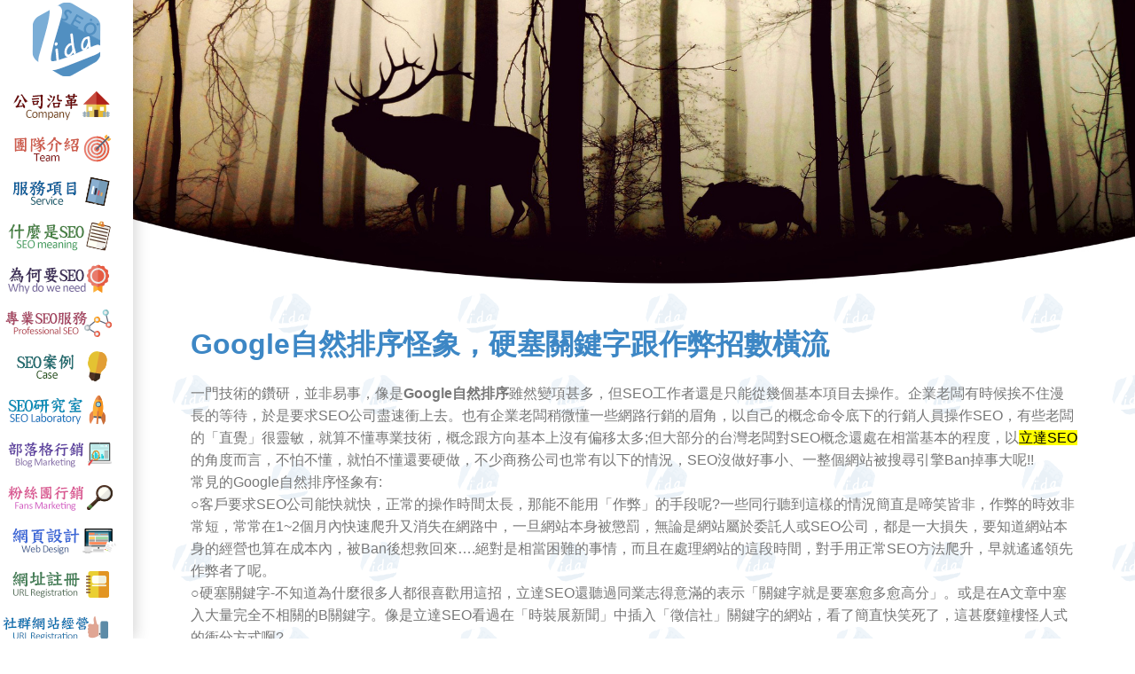

--- FILE ---
content_type: text/html
request_url: https://www.lidaseo.com.tw/seostudy/googlena.html
body_size: 14785
content:
<!DOCTYPE html>
<html lang="zh-TW">
<head>
<meta charset="UTF-8" />
<title>Google自然排序-Google自然排序的金科玉律…別走旁門左道!!</title>
<meta name="description" content="Google自然排序-以立達SEO的角度而言，不怕不懂，就怕不懂還要硬做，不少商務公司也常有以下的情況，SEO沒做好事小、一整個網站被搜尋引擎Ban掉事大呢!!常見的Google自然排序怪象有:客戶要求SEO公司能快就快。"/>
<meta name="keywords" content="Google自然排序,立達SEO,SEO,自然排序,硬塞關鍵字,點擊率,搜尋引擎" />
<link rel="canonical" href="https://www.lidaseo.com.tw/seostudy/googlena.html" />
<meta name="author" content="立達SEO,www.lidaseo.com.tw" />
<link href="https://www.lidaseo.com.tw/images/20.ico" rel="Shortcut Icon" >
<meta name="viewport" content="width=device-width, initial-scale=1.0">
<link rel="stylesheet" href="https://www.lidaseo.com.tw/css/pure-min.css"><!--電腦版+手機板主框架-->
<link rel="stylesheet" href="https://www.lidaseo.com.tw/css/slider.css"><!--輪播、圖片特效用-->
<link rel="stylesheet" type="text/css" href="https://www.lidaseo.com.tw/css/animate.css"><!--animate-->
<!--[if lte IE 8]><link rel="stylesheet" href="css/side-menu-old-ie.css"><![endif]-->
<!--[if gt IE 8]><!-->
<link rel="stylesheet" href="https://www.lidaseo.com.tw/css/side-menu.css"><!--<![endif]-->
<!-- FB顯示資訊(og) -->
<meta property="og:locale" content="zh_TW" />
<meta property="og:title" content="Google自然排序-Google自然排序的金科玉律…別走旁門左道!!" />
<meta property="og:type" content="website" />
<meta property="og:description" content="Google自然排序-以立達SEO的角度而言，不怕不懂，就怕不懂還要硬做，不少商務公司也常有以下的情況，SEO沒做好事小、一整個網站被搜尋引擎Ban掉事大呢!!常見的Google自然排序怪象有:客戶要求SEO公司能快就快。">
<meta property="og:url" content="https://www.lidaseo.com.tw/seostudy/googlena.html" />
<meta property="og:image" content="https://www.lidaseo.com.tw/images/seo-title.jpg" />
<meta property="og:site_name" content="立達SEO" />
</head>
<body>
<div id="layout">
<a href="#menu" id="menuLink" class="menu-link"><!-- Menu 切換 --><span></span><!-- 手機板menu伸縮 icon --></a>
<!-- 左側Menu -->
<div id="menu">
<div class="pure-menu">
<div class="menulogo"><a href="https://www.lidaseo.com.tw/" title="立達SEO"><img src="https://www.lidaseo.com.tw/images/logo.png" alt="立達SEO" ></a></div>
<ul class="pure-menu-list">
<li class="pure-menu-item"><a href="https://www.lidaseo.com.tw/company.html" title="公司沿革"><img src="https://www.lidaseo.com.tw/images/m1.png" alt="公司沿革" ></a></li>
<li class="pure-menu-item"><a href="https://www.lidaseo.com.tw/team.html" title="團隊介紹"><img src="https://www.lidaseo.com.tw/images/m2.png" alt="團隊介紹" ></a></li>
<li class="pure-menu-item"><a href="https://www.lidaseo.com.tw/service.html" title="服務項目"><img src="https://www.lidaseo.com.tw/images/m3.png" alt="服務項目" ></a></li>
<li class="pure-menu-item"><a href="https://www.lidaseo.com.tw/seomeaning.html" title="什麼是SEO"><img src="https://www.lidaseo.com.tw/images/m4.png" alt="什麼是SEO" ></a></li>
<li class="pure-menu-item"><a href="https://www.lidaseo.com.tw/whyseo.html" title="為何要SEO"><img src="https://www.lidaseo.com.tw/images/m5.png" alt="為何要SEO" ></a></li>
<li class="pure-menu-item"><a href="https://www.lidaseo.com.tw/proseo.html" title="專業SEO服務"><img src="https://www.lidaseo.com.tw/images/m6.png" alt="專業SEO服務" ></a></li>
<li class="pure-menu-item"><a href="https://www.lidaseo.com.tw/seocase.html" title="SEO案例"><img src="https://www.lidaseo.com.tw/images/m7.png" alt="SEO案例" ></a></li>
<li class="pure-menu-item"><a href="https://www.lidaseo.com.tw/seostudy.html" title="SEO研究室"><img src="https://www.lidaseo.com.tw/images/m8.png" alt="SEO研究室" ></a></li>
<li class="pure-menu-item"><a href="https://www.lidaseo.com.tw/blogmarket.html" title="部落格行銷"><img src="https://www.lidaseo.com.tw/images/m9.png" alt="部落格行銷" ></a></li>
<li class="pure-menu-item"><a href="https://www.lidaseo.com.tw/club.html" title="粉絲團行銷"><img src="https://www.lidaseo.com.tw/images/m10.png" alt="粉絲團行銷" ></a></li>
<li class="pure-menu-item"><a href="https://www.lidaseo.com.tw/webdesign.html" title="網頁設計"><img src="https://www.lidaseo.com.tw/images/m11.png" alt="網頁設計" ></a></li>
<li class="pure-menu-item"><a href="https://www.lidaseo.com.tw/urlregister.html" title="網址註冊"><img src="https://www.lidaseo.com.tw/images/m12.png" alt="網址註冊" ></a></li>
<li class="pure-menu-item"><a href="https://www.lidaseo.com.tw/community.html" title="社群網站經營"><img src="https://www.lidaseo.com.tw/images/m13.png" alt="社群網站經營" ></a></li>
<li class="pure-menu-item"><a href="https://www.lidaseo.com.tw/netactivity.html" title="網路活動設計"><img src="https://www.lidaseo.com.tw/images/m14.png" alt="網路活動設計" ></a></li>
<li class="pure-menu-item"><a href="https://www.lidaseo.com.tw/netplan.html" title="網路行銷規劃"><img src="https://www.lidaseo.com.tw/images/m15.png" alt="網路行銷規劃" ></a></li>
<li class="pure-menu-item"><a href="https://www.lidaseo.com.tw/ppc.html" title="PPC代操"><img src="https://www.lidaseo.com.tw/images/m16.png" alt="PPC代操" ></a></li>
</ul>
</div>
</div>
<div id="main">
<!--上方大圖-->
<div><img class="pure-img-responsive" src="img/54.jpg" alt="Google自然排序" ></div>
<!--上方大圖END-->
<!--內文-->
<div class="content">
<h1 class="content-subhead">Google自然排序怪象，硬塞關鍵字跟作弊招數橫流</h1>
<p>一門技術的鑽研，並非易事，像是<strong>Google自然排序</strong>雖然變項甚多，但SEO工作者還是只能從幾個基本項目去操作。企業老闆有時候挨不住漫長的等待，於是要求SEO公司盡速衝上去。也有企業老闆稍微懂一些網路行銷的眉角，以自己的概念命令底下的行銷人員操作SEO，有些老闆的「直覺」很靈敏，就算不懂專業技術，概念跟方向基本上沒有偏移太多;但大部分的台灣老闆對SEO概念還處在相當基本的程度，以<mark>立達SEO</mark>的角度而言，不怕不懂，就怕不懂還要硬做，不少商務公司也常有以下的情況，SEO沒做好事小、一整個網站被搜尋引擎Ban掉事大呢!!<br/>
常見的Google自然排序怪象有:<br/>
○客戶要求SEO公司能快就快，正常的操作時間太長，那能不能用「作弊」的手段呢?一些同行聽到這樣的情況簡直是啼笑皆非，作弊的時效非常短，常常在1~2個月內快速爬升又消失在網路中，一旦網站本身被懲罰，無論是網站屬於委託人或SEO公司，都是一大損失，要知道網站本身的經營也算在成本內，被Ban後想救回來….絕對是相當困難的事情，而且在處理網站的這段時間，對手用正常SEO方法爬升，早就遙遙領先作弊者了呢。<br/>
○硬塞關鍵字-不知道為什麼很多人都很喜歡用這招，立達SEO還聽過同業志得意滿的表示「關鍵字就是要塞愈多愈高分」。或是在A文章中塞入大量完全不相關的B關鍵字。像是立達SEO看過在「時裝展新聞」中插入「徵信社」關鍵字的網站，看了簡直快笑死了，這甚麼鐘樓怪人式的衝分方式啊?<br/>
○瘋狂點擊-某些老闆有「點擊率」會影響網站排名的觀念，接著老闆會自以為聰明的想到「我請屬下寫個連點程式」不就好了?但是這種自以為聰明的做法，在早就不斷更新的搜尋引擎規則面前，早就是過時又無效的做法呢。<br/>
如果您是一位經驗豐富的SEO優化者，上述狀況您是否都碰過呢?如果您是想委託SEO公司的人，上面的案例都是血淋淋的實例，立達SEO勸您最好不要輕易嘗試的好。
</p>
<h2 class="content-subhead">理解潮流而非掌控系統，永遠沒有SEO優化者可以「保證」</h2>
<p>
<em>SEO這領域很有趣，就算是再強的SEO優化者，也不可能100%掌握搜尋引擎的所有要素。</em>所以有個比喻很有趣，善於SEO的高手就像知道潮流趨勢的觀察者，可以適當的利用潮流來發電、釣魚、把部分的支流引導到目的地，或是乘坐著船隻前往自己想去的地方，但絕對沒有人敢誇口自己可以掌控海洋。同理，SEO亦然，在規則愈來愈複雜的現今，就算是一流高手，也無法保證今日的操作不會有甚麼變卦。所以想要操作Google自然排序的第一步，就是理解其多變性。<br/>
理解其多變性後，自然可以理解SEO優化者可以做到的程度，好的SEO優化者可以適當的操作關鍵字，並協助關鍵字跑到前幾頁。此外，也可以強化網站的體質，讓網站本身就可以不斷前進。最重要的是…好的網站可以吸引的，不光是搜尋引擎，還有活生生的使用者，當他們本身對網站很滿意，也得到他們想要的資訊時，商機…就是從這種地方產生。<br/>
最後，立達SEO也要提醒大家，Google自然排序既然像潮流一樣，就沒有永遠第一的情況，儘管立達SEO在幾個重要關鍵字已經占據了寶座數年之久，但是我們也理解一件事…或許哪一天搜尋引擎大改版，我們就有可能從王座下來了呢!!不過，在那天到來之前，別人想要從立達SEO手中搶下關鍵字龍頭，也不是那麼容易的事。
</p>
</div>
<div class="articlelink"><!--連結2--><ul><li><a href="https://www.lidaseo.com.tw/seostudy/gooseo.html" title="谷歌SEO">谷歌SEO</a>|</li>
<li><a href="https://www.lidaseo.com.tw/seostudy/yahoo.html" title="雅虎SEO">雅虎SEO</a>|</li>
<li><a href="https://www.lidaseo.com.tw/seostudy/buduseo.html" title="百度SEO">百度SEO</a>|</li>
<li><a href="https://www.lidaseo.com.tw/seostudy/baidu.html" title="BaiduSEO">BaiduSEO</a>|</li>
<li><a href="https://www.lidaseo.com.tw/seostudy/natural.html" title="自然排序SEO">自然排序SEO</a>|</li>
<li><a href="https://www.lidaseo.com.tw/seostudy/seowork.html" title="SEO工作室">SEO工作室</a>|</li>
<li><a href="https://www.lidaseo.com.tw/seostudy/white.html" title="白帽SEO">白帽SEO</a>|</li>
<li><a href="https://www.lidaseo.com.tw/seostudy/black.html" title="黑帽SEO">黑帽SEO</a>|</li>
<li><a href="https://www.lidaseo.com.tw/seostudy/searchpro.html" title="搜尋引擎優化">搜尋引擎優化</a>|</li>
<li><a href="https://www.lidaseo.com.tw/seostudy/sandbox.html" title="搜尋引擎沙盒">搜尋引擎沙盒</a>|</li>
<li><a href="https://www.lidaseo.com.tw/seostudy/search.html" title="搜尋引擎">搜尋引擎</a>|</li>
<li><a href="https://www.lidaseo.com.tw/seostudy/searchrank.html" title="搜尋引擎排序">搜尋引擎排序</a>|</li>
<li><a href="https://www.lidaseo.com.tw/seostudy/rank.html" title="搜尋引擎排名">搜尋引擎排名</a>|</li>
<li><a href="https://www.lidaseo.com.tw/seostudy/promotion.html" title="如何提升搜尋引擎排名">如何提升搜尋引擎排名</a>|</li>
<li><a href="https://www.lidaseo.com.tw/seostudy/searchseo.html" title="搜尋引擎SEO">搜尋引擎SEO</a>|</li>
<li><a href="https://www.lidaseo.com.tw/seostudy/riserank.html" title="提升搜尋引擎排名">提升搜尋引擎排名</a>|</li>
<li><a href="https://www.lidaseo.com.tw/seostudy/webrank.html" title="搜尋引擎網站排名">搜尋引擎網站排名</a>|</li>
<li><a href="https://www.lidaseo.com.tw/seostudy/seorule.html" title="SEO規則">SEO規則</a>|</li>
<li><a href="https://www.lidaseo.com.tw/seostudy/riseseo.html" title="提高搜尋引擎排名">提高搜尋引擎排名</a>|</li>
<li><a href="https://www.lidaseo.com.tw/seostudy/googlerank.html" title="Google排序">Google排序</a>|</li>
<li><a href="https://www.lidaseo.com.tw/seostudy/rankgoogle.html" title="Google排名">Google排名</a>|</li>
<li><a href="https://www.lidaseo.com.tw/seostudy/gork.html" title="GoogleRank">GoogleRank</a>|</li>
<li><a href="https://www.lidaseo.com.tw/seostudy/googlepr.html" title="Google優化">Google優化</a>|</li>
<li><a href="https://www.lidaseo.com.tw/seostudy/googlena.html" title="Google自然排序">Google自然排序</a>|</li>
<li><a href="https://www.lidaseo.com.tw/seostudy/googleseorule.html" title="GoogleSEO規則">GoogleSEO規則</a>|</li>
<li><a href="https://www.lidaseo.com.tw/seostudy/googlespam.html" title="GoogleSpam">GoogleSpam</a>|</li>
<li><a href="https://www.lidaseo.com.tw/seostudy/googlesandbox.html" title="Google沙盒">Google沙盒</a>|</li>
<li><a href="https://www.lidaseo.com.tw/seostudy/naturegoogle.html" title="Google自然排序規則">Google自然排序規則</a>|</li>
<li><a href="https://www.lidaseo.com.tw/seostudy/yahoonum.html" title="Yahoo排序">Yahoo排序</a>|</li>
<li><a href="https://www.lidaseo.com.tw/seostudy/yahoorank.html" title="Yahoo排名">Yahoo排名</a>|</li></ul><!--連結2END--></div>
<!--Footer-->
<footer class="footer"><div class="footer1"></div><div class="footer2">
<a href="https://line.me/R/ti/p/%40szt9406q" title="立達SEOLINE"><img src="https://www.lidaseo.com.tw/images/ftlogo.png" alt="立達SEO" ></a><br/><img src="https://www.lidaseo.com.tw/images/f1.png" alt="立達SEO" ><br/>
<span style="color:#03484a;font-weight: bold;"><a href="https://www.lidaseo.com.tw/online.php" title="線上諮詢">線上諮詢</a> | 合作提案 | <a href="https://www.lidaseo.com.tw/recruit.html" title="人才招募">人才招募</a> | <a href="https://www.lidaseo.com.tw/contactus.html" title="聯絡我們">聯絡我們</a> | <a href="https://www.lidaseo.com.tw/cominformat.html" title="公司資訊">公司資訊</a> | 合約範例 | <a href="https://www.lidaseo.com.tw/site.html" title="網站地圖">網站地圖</a></span><br/>
<span style="color:#c70000;font-weight: bold;">Line @szt9406q 服務電話 0800-250-555 信箱 revote990109@gmail.com</span><br/>
<img src="https://www.lidaseo.com.tw/images/fb.png" alt="立達SEO粉絲團"><img src="https://www.lidaseo.com.tw/images/go.png" alt="立達SEOG+"><img src="https://www.lidaseo.com.tw/images/tw.png" alt="立達SEOtwitter">
<img src="https://www.lidaseo.com.tw/images/dr.png" alt="立達SEODribbble"><img src="https://www.lidaseo.com.tw/images/yo.png" alt="立達SEOYoutube"><img src="https://www.lidaseo.com.tw/images/ig.png" alt="立達SEOIG"></div>
<div class="copyright">COPYRIGHT&copy;LidaSEO.All Right Reserved 隱私權政策 友情連結:立達徵信社</div>       
</footer>
<!--FooterEND-->
</div><!--MainEND--></div><!--layoutEND-->
<!--JS-->
<script src="https://www.lidaseo.com.tw/js/ui.js"></script>
</body>
</html>

--- FILE ---
content_type: text/css
request_url: https://www.lidaseo.com.tw/css/pure-min.css
body_size: 20764
content:
/*!
Pure v0.6.0
Copyright 2014 Yahoo! Inc. All rights reserved.
Licensed under the BSD License.
https://github.com/yahoo/pure/blob/master/LICENSE.md
*/
/*!
normalize.css v^3.0 | MIT License | git.io/normalize
Copyright (c) Nicolas Gallagher and Jonathan Neal
*/
/*! normalize.css v3.0.2 | MIT License | git.io/normalize */
@media (min-width:980px){
    .pure-visible-phone{display:none}
    .pure-visible-tablet{display:none}
    .pure-hidden-desktop{display:none}
}
@media (max-width:767px){
    .pure-hidden-phone{display:none}
    .pure-visible-desktop{display:none}
}
@media (min-width:768px) and (max-width:979px){
    .pure-hidden-tablet{display:none}
    .pure-visible-desktop{display:none}
}

html {
    font-family: sans-serif;
    -ms-text-size-adjust: 100%;
    -webkit-text-size-adjust: 100%
}

body {
    margin: 0 ;
}

article,aside,details,figcaption,figure,footer,header,hgroup,main,menu,nav,section,summary {
    display: block
}

audio,canvas,progress,video {
    display: inline-block;
    vertical-align: baseline
}

audio:not([controls]) {
    display: none;
    height: 0
}

[hidden],template {
    display: none
}

a {
    background-color: transparent
}

a:active,a:hover {
    outline: 0
}

abbr[title] {
    border-bottom: 1px dotted
}

b,strong {
    font-weight: 700
}

dfn {
    font-style: italic
}

h1 {
    font-size: 2em;
    margin: .67em 0
}

mark {
    background: #ff0;
    color: #000
}

small {
    font-size: 80%
}

sub,sup {
    font-size: 75%;
    line-height: 0;
    position: relative;
    vertical-align: baseline
}

sup {
    top: -.5em
}

sub {
    bottom: -.25em
}

img {
    border: 0
}

svg:not(:root) {
    overflow: hidden
}

figure {
    margin: 1em 40px
}

hr {
    -moz-box-sizing: content-box;
    box-sizing: content-box;
    height: 0
}

pre {
    overflow: auto
}

code,kbd,pre,samp {
    font-family: monospace,monospace;
    font-size: 1em
}

button,input,optgroup,select,textarea {
    color: inherit;
    font: inherit;
    margin: 0
}

button {
    overflow: visible
}

button,select {
    text-transform: none
}

button,html input[type=button],input[type=reset],input[type=submit] {
    -webkit-appearance: button;
    cursor: pointer
}

button[disabled],html input[disabled] {
    cursor: default
}

button::-moz-focus-inner,input::-moz-focus-inner {
    border: 0;
    padding: 0
}

input {
    line-height: normal
}

input[type=checkbox],input[type=radio] {
    box-sizing: border-box;
    padding: 0
}

input[type=number]::-webkit-inner-spin-button,input[type=number]::-webkit-outer-spin-button {
    height: auto
}

input[type=search] {
    -webkit-appearance: textfield;
    -moz-box-sizing: content-box;
    -webkit-box-sizing: content-box;
    box-sizing: content-box
}

input[type=search]::-webkit-search-cancel-button,input[type=search]::-webkit-search-decoration {
    -webkit-appearance: none
}

fieldset {
    border: 1px solid silver;
    margin: 0 2px;
    padding: .35em .625em .75em
}

legend {
    border: 0;
    padding: 0
}

textarea {
    overflow: auto
}

optgroup {
    font-weight: 700
}

table {
    border-collapse: collapse;
    border-spacing: 0
}

td,th {
    padding: 0
}

.hidden,[hidden] {
    display: none!important
}

.pure-img {
    max-width: 100%;
    height: auto;
    display: block
}

.pure-g {
    letter-spacing: -.31em;
    *letter-spacing: normal;
    *word-spacing: -.43em;
    text-rendering: optimizespeed;
    font-family: FreeSans,Arimo,"Droid Sans",Helvetica,Arial,sans-serif;
    display: -webkit-flex;
    -webkit-flex-flow: row wrap;
    display: -ms-flexbox;
    -ms-flex-flow: row wrap;
    -ms-align-content: flex-start;
    -webkit-align-content: flex-start;
    align-content: flex-start
}

.opera-only :-o-prefocus,.pure-g {
    word-spacing: -.43em
}

.pure-u {
    display: inline-block;
    *display: inline;
    zoom:1;letter-spacing: normal;
    word-spacing: normal;
    vertical-align: top;
    text-rendering: auto
}

.pure-g [class *="pure-u"] {
    font-family: sans-serif
}

.pure-u-1,.pure-u-1-1,.pure-u-1-2,.pure-u-1-3,.pure-u-2-3,.pure-u-1-4,.pure-u-3-4,.pure-u-1-5,.pure-u-2-5,.pure-u-3-5,.pure-u-4-5,.pure-u-5-5,.pure-u-1-6,.pure-u-5-6,.pure-u-1-8,.pure-u-3-8,.pure-u-5-8,.pure-u-7-8,.pure-u-1-12,.pure-u-5-12,.pure-u-7-12,.pure-u-11-12,.pure-u-1-24,.pure-u-2-24,.pure-u-3-24,.pure-u-4-24,.pure-u-5-24,.pure-u-6-24,.pure-u-7-24,.pure-u-8-24,.pure-u-9-24,.pure-u-10-24,.pure-u-11-24,.pure-u-12-24,.pure-u-13-24,.pure-u-14-24,.pure-u-15-24,.pure-u-16-24,.pure-u-17-24,.pure-u-18-24,.pure-u-19-24,.pure-u-20-24,.pure-u-21-24,.pure-u-22-24,.pure-u-23-24,.pure-u-24-24 {
    display: inline-block;
    *display: inline;
    zoom:1;letter-spacing: normal;
    word-spacing: normal;
    vertical-align: top;
    text-rendering: auto
}

.pure-u-1-24 {
    width: 4.1667%;
    *width: 4.1357%
}

.pure-u-1-12,.pure-u-2-24 {
    width: 8.3333%;
    *width: 8.3023%
}

.pure-u-1-8,.pure-u-3-24 {
    width: 12.5%;
    *width: 12.469%
}

.pure-u-1-6,.pure-u-4-24 {
    width: 16.6667%;
    *width: 16.6357%
}

.pure-u-1-5 {
    width: 20%;
    *width: 19.969%
}

.pure-u-5-24 {
    width: 20.8333%;
    *width: 20.8023%
}

.pure-u-1-4,.pure-u-6-24 {
    width: 25%;
    *width: 24.969%
}

.pure-u-7-24 {
    width: 29.1667%;
    *width: 29.1357%
}

.pure-u-1-3,.pure-u-8-24 {
    width: 33.3333%;
    *width: 33.3023%
}

.pure-u-3-8,.pure-u-9-24 {
    width: 37.5%;
    *width: 37.469%
}

.pure-u-2-5 {
    width: 40%;
    *width: 39.969%
}

.pure-u-5-12,.pure-u-10-24 {
    width: 41.6667%;
    *width: 41.6357%
}

.pure-u-11-24 {
    width: 45.8333%;
    *width: 45.8023%
}

.pure-u-1-2,.pure-u-12-24 {
    width: 50%;
    *width: 49.969%
}

.pure-u-13-24 {
    width: 54.1667%;
    *width: 54.1357%
}

.pure-u-7-12,.pure-u-14-24 {
    width: 58.3333%;
    *width: 58.3023%
}

.pure-u-3-5 {
    width: 60%;
    *width: 59.969%
}

.pure-u-5-8,.pure-u-15-24 {
    width: 62.5%;
    *width: 62.469%
}

.pure-u-2-3,.pure-u-16-24 {
    width: 66.6667%;
    *width: 66.6357%
}

.pure-u-17-24 {
    width: 70.8333%;
    *width: 70.8023%
}

.pure-u-3-4,.pure-u-18-24 {
    width: 75%;
    *width: 74.969%
}

.pure-u-19-24 {
    width: 79.1667%;
    *width: 79.1357%
}

.pure-u-4-5 {
    width: 80%;
    *width: 79.969%
}

.pure-u-5-6,.pure-u-20-24 {
    width: 83.3333%;
    *width: 83.3023%
}

.pure-u-7-8,.pure-u-21-24 {
    width: 87.5%;
    *width: 87.469%
}

.pure-u-11-12,.pure-u-22-24 {
    width: 91.6667%;
    *width: 91.6357%
}

.pure-u-23-24 {
    width: 95.8333%;
    *width: 95.8023%
}

.pure-u-1,.pure-u-1-1,.pure-u-5-5,.pure-u-24-24 {
    width: 100%
}

.pure-button {
    display: inline-block;
    zoom:1;line-height: normal;
    white-space: nowrap;
    vertical-align: middle;
    text-align: center;
    cursor: pointer;
    -webkit-user-drag: none;
    -webkit-user-select: none;
    -moz-user-select: none;
    -ms-user-select: none;
    user-select: none;
    -webkit-box-sizing: border-box;
    -moz-box-sizing: border-box;
    box-sizing: border-box
}

.pure-button::-moz-focus-inner {
    padding: 0;
    border: 0
}

.pure-button {
    font-family: inherit;
    font-size: 100%;
    padding: .5em 1em;
    color: #444;
    color: rgba(0,0,0,.8);
    border: 1px solid #999;
    border: 0 rgba(0,0,0,0);
    background-color: #E6E6E6;
    text-decoration: none;
    border-radius: 2px
}

.pure-button-hover,.pure-button:hover,.pure-button:focus {
    filter: progid:DXImageTransform.Microsoft.gradient(startColorstr='#00000000', endColorstr='#1a000000', GradientType=0);
    background-image: -webkit-gradient(linear,0 0,0 100%,from(transparent),color-stop(40%,rgba(0,0,0,.05)),to(rgba(0,0,0,.1)));
    background-image: -webkit-linear-gradient(transparent,rgba(0,0,0,.05) 40%,rgba(0,0,0,.1));
    background-image: -moz-linear-gradient(top,rgba(0,0,0,.05) 0,rgba(0,0,0,.1));
    background-image: -o-linear-gradient(transparent,rgba(0,0,0,.05) 40%,rgba(0,0,0,.1));
    background-image: linear-gradient(transparent,rgba(0,0,0,.05) 40%,rgba(0,0,0,.1))
}

.pure-button:focus {
    outline: 0
}

.pure-button-active,.pure-button:active {
    box-shadow: 0 0 0 1px rgba(0,0,0,.15) inset,0 0 6px rgba(0,0,0,.2) inset;
    border-color: #000\9
}

.pure-button[disabled],.pure-button-disabled,.pure-button-disabled:hover,.pure-button-disabled:focus,.pure-button-disabled:active {
    border: 0;
    background-image: none;
    filter: progid:DXImageTransform.Microsoft.gradient(enabled=false);
    filter: alpha(opacity=40);
    -khtml-opacity: .4;
    -moz-opacity: .4;
    opacity: .4;
    cursor: not-allowed;
    box-shadow: none
}

.pure-button-hidden {
    display: none
}

.pure-button::-moz-focus-inner {
    padding: 0;
    border: 0
}

.pure-button-primary,.pure-button-selected,a.pure-button-primary,a.pure-button-selected {
    background-color: #0078e7;
    color: #fff
}

.pure-form input[type=text],.pure-form input[type=password],.pure-form input[type=email],.pure-form input[type=url],.pure-form input[type=date],.pure-form input[type=month],.pure-form input[type=time],.pure-form input[type=datetime],.pure-form input[type=datetime-local],.pure-form input[type=week],.pure-form input[type=number],.pure-form input[type=search],.pure-form input[type=tel],.pure-form input[type=color],.pure-form select,.pure-form textarea {
    padding: .5em .6em;
    display: inline-block;
    border: 1px solid #ccc;
    box-shadow: inset 0 1px 3px #ddd;
    border-radius: 4px;
    vertical-align: middle;
    -webkit-box-sizing: border-box;
    -moz-box-sizing: border-box;
    box-sizing: border-box
}

.pure-form input:not([type]) {
    padding: .5em .6em;
    display: inline-block;
    border: 1px solid #ccc;
    box-shadow: inset 0 1px 3px #ddd;
    border-radius: 4px;
    -webkit-box-sizing: border-box;
    -moz-box-sizing: border-box;
    box-sizing: border-box
}

.pure-form input[type=color] {
    padding: .2em .5em
}

.pure-form input[type=text]:focus,.pure-form input[type=password]:focus,.pure-form input[type=email]:focus,.pure-form input[type=url]:focus,.pure-form input[type=date]:focus,.pure-form input[type=month]:focus,.pure-form input[type=time]:focus,.pure-form input[type=datetime]:focus,.pure-form input[type=datetime-local]:focus,.pure-form input[type=week]:focus,.pure-form input[type=number]:focus,.pure-form input[type=search]:focus,.pure-form input[type=tel]:focus,.pure-form input[type=color]:focus,.pure-form select:focus,.pure-form textarea:focus {
    outline: 0;
    border-color: #129FEA
}

.pure-form input:not([type]):focus {
    outline: 0;
    border-color: #129FEA
}

.pure-form input[type=file]:focus,.pure-form input[type=radio]:focus,.pure-form input[type=checkbox]:focus {
    outline: thin solid #129FEA;
    outline: 1px auto #129FEA
}

.pure-form .pure-checkbox,.pure-form .pure-radio {
    margin: .5em 0;
    display: block
}

.pure-form input[type=text][disabled],.pure-form input[type=password][disabled],.pure-form input[type=email][disabled],.pure-form input[type=url][disabled],.pure-form input[type=date][disabled],.pure-form input[type=month][disabled],.pure-form input[type=time][disabled],.pure-form input[type=datetime][disabled],.pure-form input[type=datetime-local][disabled],.pure-form input[type=week][disabled],.pure-form input[type=number][disabled],.pure-form input[type=search][disabled],.pure-form input[type=tel][disabled],.pure-form input[type=color][disabled],.pure-form select[disabled],.pure-form textarea[disabled] {
    cursor: not-allowed;
    background-color: #eaeded;
    color: #cad2d3
}

.pure-form input:not([type])[disabled] {
    cursor: not-allowed;
    background-color: #eaeded;
    color: #cad2d3
}

.pure-form input[readonly],.pure-form select[readonly],.pure-form textarea[readonly] {
    background-color: #eee;
    color: #777;
    border-color: #ccc
}

.pure-form input:focus:invalid,.pure-form textarea:focus:invalid,.pure-form select:focus:invalid {
    color: #b94a48;
    border-color: #e9322d
}

.pure-form input[type=file]:focus:invalid:focus,.pure-form input[type=radio]:focus:invalid:focus,.pure-form input[type=checkbox]:focus:invalid:focus {
    outline-color: #e9322d
}

.pure-form select {
    height: 2.25em;
    border: 1px solid #ccc;
    background-color: #fff
}

.pure-form select[multiple] {
    height: auto
}

.pure-form label {
    margin: .5em 0 .2em
}

.pure-form fieldset {
    margin: 0;
    padding: .35em 0 .75em;
    border: 0
}

.pure-form legend {
    display: block;
    width: 100%;
    padding: .3em 0;
    margin-bottom: .3em;
    color: #333;
    border-bottom: 1px solid #e5e5e5
}

.pure-form-stacked input[type=text],.pure-form-stacked input[type=password],.pure-form-stacked input[type=email],.pure-form-stacked input[type=url],.pure-form-stacked input[type=date],.pure-form-stacked input[type=month],.pure-form-stacked input[type=time],.pure-form-stacked input[type=datetime],.pure-form-stacked input[type=datetime-local],.pure-form-stacked input[type=week],.pure-form-stacked input[type=number],.pure-form-stacked input[type=search],.pure-form-stacked input[type=tel],.pure-form-stacked input[type=color],.pure-form-stacked input[type=file],.pure-form-stacked select,.pure-form-stacked label,.pure-form-stacked textarea {
    display: block;
    margin: .25em 0
}

.pure-form-stacked input:not([type]) {
    display: block;
    margin: .25em 0
}

.pure-form-aligned input,.pure-form-aligned textarea,.pure-form-aligned select,.pure-form-aligned .pure-help-inline,.pure-form-message-inline {
    display: inline-block;
    *display: inline;
    *zoom:1;vertical-align: middle
}

.pure-form-aligned textarea {
    vertical-align: top
}

.pure-form-aligned .pure-control-group {
    margin-bottom: .5em
}

.pure-form-aligned .pure-control-group label {
    text-align: right;
    display: inline-block;
    vertical-align: middle;
    width: 10em;
    margin: 0 1em 0 0
}

.pure-form-aligned .pure-controls {
    margin: 1.5em 0 0 11em
}

.pure-form input.pure-input-rounded,.pure-form .pure-input-rounded {
    border-radius: 2em;
    padding: .5em 1em
}

.pure-form .pure-group fieldset {
    margin-bottom: 10px
}

.pure-form .pure-group input,.pure-form .pure-group textarea {
    display: block;
    padding: 10px;
    margin: 0 0 -1px;
    border-radius: 0;
    position: relative;
    top: -1px
}

.pure-form .pure-group input:focus,.pure-form .pure-group textarea:focus {
    z-index: 3
}

.pure-form .pure-group input:first-child,.pure-form .pure-group textarea:first-child {
    top: 1px;
    border-radius: 4px 4px 0 0;
    margin: 0
}

.pure-form .pure-group input:first-child:last-child,.pure-form .pure-group textarea:first-child:last-child {
    top: 1px;
    border-radius: 4px;
    margin: 0
}

.pure-form .pure-group input:last-child,.pure-form .pure-group textarea:last-child {
    top: -2px;
    border-radius: 0 0 4px 4px;
    margin: 0
}

.pure-form .pure-group button {
    margin: .35em 0
}

.pure-form .pure-input-1 {
    width: 100%
}

.pure-form .pure-input-2-3 {
    width: 66%
}

.pure-form .pure-input-1-2 {
    width: 50%
}

.pure-form .pure-input-1-3 {
    width: 33%
}

.pure-form .pure-input-1-4 {
    width: 25%
}

.pure-form .pure-help-inline,.pure-form-message-inline {
    display: inline-block;
    padding-left: .3em;
    color: #666;
    vertical-align: middle;
    font-size: .875em
}

.pure-form-message {
    display: block;
    color: #666;
    font-size: .875em
}

@media only screen and (max-width : 480px) {
    .pure-form button[type=submit] {
        margin:.7em 0 0
    }

    .pure-form input:not([type]),.pure-form input[type=text],.pure-form input[type=password],.pure-form input[type=email],.pure-form input[type=url],.pure-form input[type=date],.pure-form input[type=month],.pure-form input[type=time],.pure-form input[type=datetime],.pure-form input[type=datetime-local],.pure-form input[type=week],.pure-form input[type=number],.pure-form input[type=search],.pure-form input[type=tel],.pure-form input[type=color],.pure-form label {
        margin-bottom: .3em;
        display: block
    }

    .pure-group input:not([type]),.pure-group input[type=text],.pure-group input[type=password],.pure-group input[type=email],.pure-group input[type=url],.pure-group input[type=date],.pure-group input[type=month],.pure-group input[type=time],.pure-group input[type=datetime],.pure-group input[type=datetime-local],.pure-group input[type=week],.pure-group input[type=number],.pure-group input[type=search],.pure-group input[type=tel],.pure-group input[type=color] {
        margin-bottom: 0
    }

    .pure-form-aligned .pure-control-group label {
        margin-bottom: .3em;
        text-align: left;
        display: block;
        width: 100%
    }

    .pure-form-aligned .pure-controls {
        margin: 1.5em 0 0
    }

    .pure-form .pure-help-inline,.pure-form-message-inline,.pure-form-message {
        display: block;
        font-size: .75em;
        padding: .2em 0 .8em
    }
}

.pure-menu {
    -webkit-box-sizing: border-box;
    -moz-box-sizing: border-box;
    box-sizing: border-box
}

.pure-menu-fixed {
    position: fixed;
    left: 0;
    top: 0;
    z-index: 3
}

.pure-menu-list,.pure-menu-item {
    position: relative
}

.pure-menu-list {
    list-style: none;
    margin: 0;
    padding: 0
}

.pure-menu-item {
    padding: 0;
    margin: 0;
    height: 100%
}

.pure-menu-link,.pure-menu-heading {
    display: block;
    text-decoration: none;
    white-space: nowrap
}

.pure-menu-horizontal {
    width: 100%;
    white-space: nowrap
}

.pure-menu-horizontal .pure-menu-list {
    display: inline-block
}

.pure-menu-horizontal .pure-menu-item,.pure-menu-horizontal .pure-menu-heading,.pure-menu-horizontal .pure-menu-separator {
    display: inline-block;
    *display: inline;
    zoom:1;vertical-align: middle
}

.pure-menu-item .pure-menu-item {
    display: block
}

.pure-menu-children {
    display: none;
    position: absolute;
    left: 100%;
    top: 0;
    margin: 0;
    padding: 0;
    z-index: 3
}

.pure-menu-horizontal .pure-menu-children {
    left: 0;
    top: auto;
    width: inherit
}

.pure-menu-allow-hover:hover>.pure-menu-children,.pure-menu-active>.pure-menu-children {
    display: block;
    position: absolute
}

.pure-menu-has-children>.pure-menu-link:after {
    padding-left: .5em;
    content: "\25B8";
    font-size: small
}

.pure-menu-horizontal .pure-menu-has-children>.pure-menu-link:after {
    content: "\25BE"
}

.pure-menu-scrollable {
    overflow-y: scroll;
    overflow-x: hidden
}

.pure-menu-scrollable .pure-menu-list {
    display: block
}

.pure-menu-horizontal.pure-menu-scrollable .pure-menu-list {
    display: inline-block
}

.pure-menu-horizontal.pure-menu-scrollable {
    white-space: nowrap;
    overflow-y: hidden;
    overflow-x: auto;
    -ms-overflow-style: none;
    -webkit-overflow-scrolling: touch;
    padding: .5em 0
}

.pure-menu-horizontal.pure-menu-scrollable::-webkit-scrollbar {
    display: none
}

.pure-menu-separator {
    background-color: #ccc;
    height: 1px;
    margin: .3em 0
}

.pure-menu-horizontal .pure-menu-separator {
    width: 1px;
    height: 1.3em;
    margin: 0 .3em
}

.pure-menu-heading {
    text-transform: uppercase;
    color: #565d64
}

.pure-menu-link {
    color: #777
}

.pure-menu-children {
    background-color: #fff
}

.pure-menu-link,.pure-menu-disabled,.pure-menu-heading {
    padding: 1em 1em
}

.pure-menu-disabled {
    opacity: .5
}

.pure-menu-disabled .pure-menu-link:hover {
    background-color: transparent
}

.pure-menu-active>.pure-menu-link,.pure-menu-link:hover,.pure-menu-link:focus {
    background-color: #eee
}

.pure-menu-selected .pure-menu-link,.pure-menu-selected .pure-menu-link:visited {
    color: #000
}

.pure-table {
    border-collapse: collapse;
    border-spacing: 0;
    empty-cells: show;
    border: 1px solid #cbcbcb
}

.pure-table caption {
    color: #000;
    font: italic 85%/1 arial,sans-serif;
    padding: 1em 0;
    text-align: center
}

.pure-table td,.pure-table th {
    border-left: 1px solid #cbcbcb;
    border-width: 0 0 0 1px;
    font-size: inherit;
    margin: 0;
    overflow: visible;
    padding: .5em 1em
}

.pure-table td:first-child,.pure-table th:first-child {
    border-left-width: 0
}

.pure-table thead {
    background-color: #e0e0e0;
    color: #000;
    text-align: left;
    vertical-align: bottom
}

.pure-table td {
    background-color: transparent
}

.pure-table-odd td {
    background-color: #f2f2f2
}

.pure-table-striped tr:nth-child(2n-1) td {
    background-color: #f2f2f2
}

.pure-table-bordered td {
    border-bottom: 1px solid #cbcbcb
}

.pure-table-bordered tbody>tr:last-child>td {
    border-bottom-width: 0
}

.pure-table-horizontal td,.pure-table-horizontal th {
    border-width: 0 0 1px;
    border-bottom: 1px solid #cbcbcb
}

.pure-table-horizontal tbody>tr:last-child>td {
    border-bottom-width: 0
}

--- FILE ---
content_type: text/css
request_url: https://www.lidaseo.com.tw/css/slider.css
body_size: 21208
content:
/*輪播style*/
ul{
	margin:0;
	padding:0 0 20px 30px;
}

.mySlideshow .animated{
	position:absolute;
	color:#fff;
}
.first{
	background:url("../images/first.jpg") center;
}
.first a,
.first img{
	display:block;
}
.first a{
	top:80px;
	left:39%;
	margin-left:-165px;
}
.first div{
	font-family:'Open Sans Condensed', sans-serif;
	font-size:50px;
	bottom:80px;
	left:39%;
	width:320px;
	text-align:center;
	margin-left:-160px;
}
.second{
	background:url("../images/second.jpg") center;
}
.second img{
	top: 160px;
	right: 19%;
}
.third{
	background:url("../images/third.jpg") center;
}
.third img{
    top: 174px;
    left: 38%;
}
.fourth{
	background:url("../images/fourth.jpg") center;
}
.fourth img{
    top: 150px;
    right: 58%;
}
.fifth{
	background:url("../images/fifth.jpg") center;
}
.fifth img{
	top:120px;
	left:21%;
}
/*---slide show skin---*/
.edslider{
	position:relative;
	margin:auto;
}
.edslider ul{
	list-style:none;
	position:relative;
	padding:0;
	margin:0;
}
.edslider > ul{
	background:#fff;
	display:block;
	overflow:hidden;
}
.edslider > ul li{
	display:none;
	width:100%;
	position:absolute;
	top:0;
	left:0;
	z-index:0;
}
.edslider a{
	display:block;
}
.edslider a img{
	border:0;
}
.edslider .current{
	z-index:1 !important;
}
/*---controls---*/
.edslider .controls{
	top: 0;
	height: 0;
	position:absolute;
	width: 100%;
	z-index:2;
}
.edslider .controls .navigator{
	background: rgba(0,0,0,.3);
	background-image:url(../images/sprite-navigator.png);
	cursor:pointer;
	display:block;
	width:50px;
	height:50px;
	position: absolute;
	overflow: hidden;
	top: 225px;
	transition: background .2s;
}
.edslider .controls .next{
	background-position:0 0;
	right: 0;
}
.edslider .controls .prev{
	background-position:0 -50px;
	left: 0;
}
.edslider .controls .next:hover,
.edslider .controls .prev:hover{
	background-color: rgba(0,0,0,.6);
}
.edslider .controls .paginator{
	position: relative;
	text-align: center;
	top: 470px;
}
.edslider .controls .paginator li{
	background:rgb(81, 143, 193);
	border-radius: 8px;
	box-sizing: border-box;
	display:inline-block;
	height:16px;
	width:16px;
	margin:0 3px;
	cursor:pointer;
	transition: background .2s;
}
.edslider .controls .paginator li.current,
.edslider .controls .paginator li:hover,
.edslider .progress{
	background:rgb(168, 200, 226);
}
.edslider .progress{
	position: absolute;
	top: 0;
	height:3px;
	z-index:2;
}
/*
Animate.css - http://daneden.me/animate
LICENSED UNDER THE  MIT LICENSE (MIT)

Copyright (c) 2012 Dan Eden

Permission is hereby granted, free of charge, to any person obtaining a copy of this software and associated documentation files (the "Software"), to deal in the Software without restriction, including without limitation the rights to use, copy, modify, merge, publish, distribute, sublicense, and/or sell copies of the Software, and to permit persons to whom the Software is furnished to do so, subject to the following conditions:

The above copyright notice and this permission notice shall be included in all copies or substantial portions of the Software.

THE SOFTWARE IS PROVIDED "AS IS", WITHOUT WARRANTY OF ANY KIND, EXPRESS OR IMPLIED, INCLUDING BUT NOT LIMITED TO THE WARRANTIES OF MERCHANTABILITY, FITNESS FOR A PARTICULAR PURPOSE AND NONINFRINGEMENT. IN NO EVENT SHALL THE AUTHORS OR COPYRIGHT HOLDERS BE LIABLE FOR ANY CLAIM, DAMAGES OR OTHER LIABILITY, WHETHER IN AN ACTION OF CONTRACT, TORT OR OTHERWISE, ARISING FROM, OUT OF OR IN CONNECTION WITH THE SOFTWARE OR THE USE OR OTHER DEALINGS IN THE SOFTWARE.
*/

.animated {
	-webkit-animation-fill-mode: both;
	-moz-animation-fill-mode: both;
	-ms-animation-fill-mode: both;
	-o-animation-fill-mode: both;
	animation-fill-mode: both;
	-webkit-animation-duration: 1s;
	-moz-animation-duration: 1s;
	-ms-animation-duration: 1s;
	-o-animation-duration: 1s;
	animation-duration: 1s;
}

.animated.hinge {
	-webkit-animation-duration: 2s;
	-moz-animation-duration: 2s;
	-ms-animation-duration: 2s;
	-o-animation-duration: 2s;
	animation-duration: 2s;
}

@-webkit-keyframes fadeInUp {
	0% {
		opacity: 0;
		-webkit-transform: translateY(20px);
	}
	
	100% {
		opacity: 1;
		-webkit-transform: translateY(0);
	}
}

@-moz-keyframes fadeInUp {
	0% {
		opacity: 0;
		-moz-transform: translateY(20px);
	}
	
	100% {
		opacity: 1;
		-moz-transform: translateY(0);
	}
}

@-o-keyframes fadeInUp {
	0% {
		opacity: 0;
		-o-transform: translateY(20px);
	}
	
	100% {
		opacity: 1;
		-o-transform: translateY(0);
	}
}

@keyframes fadeInUp {
	0% {
		opacity: 0;
		transform: translateY(20px);
	}
	
	100% {
		opacity: 1;
		transform: translateY(0);
	}
}

.fadeInUp {
	-webkit-animation-name: fadeInUp;
	-moz-animation-name: fadeInUp;
	-o-animation-name: fadeInUp;
	animation-name: fadeInUp;
}
@-webkit-keyframes fadeInDown {
	0% {
		opacity: 0;
		-webkit-transform: translateY(-20px);
	}
	
	100% {
		opacity: 1;
		-webkit-transform: translateY(0);
	}
}

@-moz-keyframes fadeInDown {
	0% {
		opacity: 0;
		-moz-transform: translateY(-20px);
	}
	
	100% {
		opacity: 1;
		-moz-transform: translateY(0);
	}
}

@-o-keyframes fadeInDown {
	0% {
		opacity: 0;
		-ms-transform: translateY(-20px);
	}
	
	100% {
		opacity: 1;
		-ms-transform: translateY(0);
	}
}

@keyframes fadeInDown {
	0% {
		opacity: 0;
		transform: translateY(-20px);
	}
	
	100% {
		opacity: 1;
		transform: translateY(0);
	}
}

.fadeInDown {
	-webkit-animation-name: fadeInDown;
	-moz-animation-name: fadeInDown;
	-o-animation-name: fadeInDown;
	animation-name: fadeInDown;
}
@-webkit-keyframes fadeInLeft {
	0% {
		opacity: 0;
		-webkit-transform: translateX(-20px);
	}
	
	100% {
		opacity: 1;
		-webkit-transform: translateX(0);
	}
}

@-moz-keyframes fadeInLeft {
	0% {
		opacity: 0;
		-moz-transform: translateX(-20px);
	}
	
	100% {
		opacity: 1;
		-moz-transform: translateX(0);
	}
}

@-o-keyframes fadeInLeft {
	0% {
		opacity: 0;
		-o-transform: translateX(-20px);
	}
	
	100% {
		opacity: 1;
		-o-transform: translateX(0);
	}
}

@keyframes fadeInLeft {
	0% {
		opacity: 0;
		transform: translateX(-20px);
	}
	
	100% {
		opacity: 1;
		transform: translateX(0);
	}
}

.fadeInLeft {
	-webkit-animation-name: fadeInLeft;
	-moz-animation-name: fadeInLeft;
	-o-animation-name: fadeInLeft;
	animation-name: fadeInLeft;
}
@-webkit-keyframes fadeInRight {
	0% {
		opacity: 0;
		-webkit-transform: translateX(20px);
	}
	
	100% {
		opacity: 1;
		-webkit-transform: translateX(0);
	}
}

@-moz-keyframes fadeInRight {
	0% {
		opacity: 0;
		-moz-transform: translateX(20px);
	}
	
	100% {
		opacity: 1;
		-moz-transform: translateX(0);
	}
}

@-o-keyframes fadeInRight {
	0% {
		opacity: 0;
		-o-transform: translateX(20px);
	}
	
	100% {
		opacity: 1;
		-o-transform: translateX(0);
	}
}

@keyframes fadeInRight {
	0% {
		opacity: 0;
		transform: translateX(20px);
	}
	
	100% {
		opacity: 1;
		transform: translateX(0);
	}
}

.fadeInRight {
	-webkit-animation-name: fadeInRight;
	-moz-animation-name: fadeInRight;
	-o-animation-name: fadeInRight;
	animation-name: fadeInRight;
}
@-webkit-keyframes fadeInLeftBig {
	0% {
		opacity: 0;
		-webkit-transform: translateX(-2000px);
	}
	
	100% {
		opacity: 1;
		-webkit-transform: translateX(0);
	}
}
@-moz-keyframes fadeInLeftBig {
	0% {
		opacity: 0;
		-moz-transform: translateX(-2000px);
	}
	
	100% {
		opacity: 1;
		-moz-transform: translateX(0);
	}
}
@-o-keyframes fadeInLeftBig {
	0% {
		opacity: 0;
		-o-transform: translateX(-2000px);
	}
	
	100% {
		opacity: 1;
		-o-transform: translateX(0);
	}
}
@keyframes fadeInLeftBig {
	0% {
		opacity: 0;
		transform: translateX(-2000px);
	}
	
	100% {
		opacity: 1;
		transform: translateX(0);
	}
}

.fadeInLeftBig {
	-webkit-animation-name: fadeInLeftBig;
	-moz-animation-name: fadeInLeftBig;
	-o-animation-name: fadeInLeftBig;
	animation-name: fadeInLeftBig;
}
@-webkit-keyframes fadeInRightBig {
	0% {
		opacity: 0;
		-webkit-transform: translateX(2000px);
	}
	
	100% {
		opacity: 1;
		-webkit-transform: translateX(0);
	}
}

@-moz-keyframes fadeInRightBig {
	0% {
		opacity: 0;
		-moz-transform: translateX(2000px);
	}
	
	100% {
		opacity: 1;
		-moz-transform: translateX(0);
	}
}

@-o-keyframes fadeInRightBig {
	0% {
		opacity: 0;
		-o-transform: translateX(2000px);
	}
	
	100% {
		opacity: 1;
		-o-transform: translateX(0);
	}
}

@keyframes fadeInRightBig {
	0% {
		opacity: 0;
		transform: translateX(2000px);
	}
	
	100% {
		opacity: 1;
		transform: translateX(0);
	}
}

.fadeInRightBig {
	-webkit-animation-name: fadeInRightBig;
	-moz-animation-name: fadeInRightBig;
	-o-animation-name: fadeInRightBig;
	animation-name: fadeInRightBig;
}
/*輪播END*/
/*圖片翻轉特效*/
.ch-grid {
	margin: 20px 0 0 0;
	padding: 0;
	list-style: none;
	display: block;
	text-align: center;
	width: 100%;
}

.ch-grid:after,
.ch-item:before {
	content: '';
    display: table;
}

.ch-grid:after {
	clear: both;
}

.ch-grid li {
	width: 220px;
	height: 220px;
	display: inline-block;
	margin: 20px;
}

.ch-item {
	width: 100%;
	height: 100%;
	border-radius: 50%;
	position: relative;
	cursor: default;
	-webkit-perspective: 900px;
	-moz-perspective: 900px;
	-o-perspective: 900px;
	-ms-perspective: 900px;
	perspective: 900px;
}
.ch-info{
	position: absolute;
	width: 100%;
	height: 100%;
	-webkit-transform-style: preserve-3d;
	-moz-transform-style: preserve-3d;
	-o-transform-style: preserve-3d;
	-ms-transform-style: preserve-3d;
	transform-style: preserve-3d;
}
.ch-info > div {
	display: block;
	position: absolute;
	width: 100%;
	height: 100%;
	border-radius: 50%;
	background-position: center center;
	-webkit-transition: all 0.4s linear;
	-moz-transition: all 0.4s linear;
	-o-transition: all 0.4s linear;
	-ms-transition: all 0.4s linear;
	transition: all 0.4s linear;
	-webkit-transform-origin: 50% 0%;
	-moz-transform-origin: 50% 0%;
	-o-transform-origin: 50% 0%;
	-ms-transform-origin: 50% 0%;
	transform-origin: 50% 0%;
}

.ch-info .ch-info-front {
	box-shadow: inset 0 0 0 16px rgba(0,0,0,0.3);
}

.ch-info .ch-info-back {
	-webkit-transform: translate3d(0,0,-220px) rotate3d(1,0,0,90deg);
	-moz-transform: translate3d(0,0,-220px) rotate3d(1,0,0,90deg);
	-o-transform: translate3d(0,0,-220px) rotate3d(1,0,0,90deg);
	-ms-transform: translate3d(0,0,-220px) rotate3d(1,0,0,90deg);
	transform: translate3d(0,0,-220px) rotate3d(1,0,0,90deg);
	background: #000;
	opacity: 0;
}

.ch-img-1 { 
	background-image: url(../images/c1.jpg);
}

.ch-img-2 { 
	background-image: url(../images/c2.jpg);
}

.ch-img-3 { 
	background-image: url(../images/c3.jpg);
}

.t-img-1 { 
	background-image: url(../images/t1.jpg);
}

.t-img-2 { 
	background-image: url(../images/t2.jpg);
}

.t-img-3 { 
	background-image: url(../images/t3.jpg);
}

.t-img-4 { 
	background-image: url(../images/t4.jpg);
}

.ch-info h5 {
	color: #fff;
	text-transform: uppercase;
	letter-spacing: 2px;
	font-size: 24px;
	margin: 0 15px;
	padding: 60px 0 0 0;
	height: 110px;
	font-family: 'Open Sans', Arial, sans-serif;
	text-shadow: 
		0 0 1px #fff, 
		0 1px 2px rgba(0,0,0,0.3);
	-moz-box-sizing: border-box; -webkit-box-sizing: border-box; box-sizing: border-box;
}

.ch-info p {
	color: #fff;
	padding: 10px 5px;
	font-style: italic;
	margin: 0 30px;
	font-size: 12px;
	border-top: 1px solid rgba(255,255,255,0.5);
}

.ch-info p a {
	display: block;
	color: #fff;
	color: rgba(255,255,255,0.7);
	font-style: normal;
	font-weight: 700;
	text-transform: uppercase;
	font-size: 9px;
	letter-spacing: 1px;
	padding-top: 4px;
	font-family: 'Open Sans', Arial, sans-serif;
}

.ch-info p a:hover {
	color: #fff222;
	color: rgba(255,242,34, 0.8);
}

.ch-item:hover .ch-info-front {
	-webkit-transform: translate3d(0,280px,0) rotate3d(1,0,0,-90deg);
	-moz-transform: translate3d(0,280px,0) rotate3d(1,0,0,-90deg);
	-o-transform: translate3d(0,280px,0) rotate3d(1,0,0,-90deg);
	-ms-transform: translate3d(0,280px,0) rotate3d(1,0,0,-90deg);
	transform: translate3d(0,280px,0) rotate3d(1,0,0,-90deg);
	opacity: 0;
}

.ch-item:hover .ch-info-back {
	-webkit-transform: rotate3d(1,0,0,0deg);
	-moz-transform: rotate3d(1,0,0,0deg);
	-o-transform: rotate3d(1,0,0,0deg);
	-ms-transform: rotate3d(1,0,0,0deg);
	transform: rotate3d(1,0,0,0deg);
	opacity: 1;
}
/*圖片翻轉特效END*/
/*首頁全幅圖片*/
article,aside,details,figcaption,figure,footer,header,hgroup,main,nav,section,summary{display:block;}audio,canvas,video{display:inline-block;}audio:not([controls]){display:none;height:0;}[hidden]{display:none;}html{font-family:sans-serif;-ms-text-size-adjust:100%;-webkit-text-size-adjust:100%;}body{margin:0;}a:focus{outline:thin dotted;}a:active,a:hover{outline:0;}h1{font-size:2em;margin:0.67em 0;}abbr[title]{border-bottom:1px dotted;}b,strong{font-weight:bold;}dfn{font-style:italic;}hr{-moz-box-sizing:content-box;box-sizing:content-box;height:0;}mark{background:#ff0;color:#000;}code,kbd,pre,samp{font-family:monospace,serif;font-size:1em;}pre{white-space:pre-wrap;}q{quotes:"\201C" "\201D" "\2018" "\2019";}small{font-size:80%;}sub,sup{font-size:75%;line-height:0;position:relative;vertical-align:baseline;}sup{top:-0.5em;}sub{bottom:-0.25em;}img{border:0;}svg:not(:root){overflow:hidden;}figure{margin:0;}fieldset{border:1px solid #c0c0c0;margin:0 2px;padding:0.35em 0.625em 0.75em;}legend{border:0;padding:0;}button,input,select,textarea{font-family:inherit;font-size:100%;margin:0;}button,input{line-height:normal;}button,select{text-transform:none;}button,html input[type="button"],input[type="reset"],input[type="submit"]{-webkit-appearance:button;cursor:pointer;}button[disabled],html input[disabled]{cursor:default;}input[type="checkbox"],input[type="radio"]{box-sizing:border-box;padding:0;}input[type="search"]{-webkit-appearance:textfield;-moz-box-sizing:content-box;-webkit-box-sizing:content-box;box-sizing:content-box;}input[type="search"]::-webkit-search-cancel-button,input[type="search"]::-webkit-search-decoration{-webkit-appearance:none;}button::-moz-focus-inner,input::-moz-focus-inner{border:0;padding:0;}textarea{overflow:auto;vertical-align:top;}table{border-collapse:collapse;border-spacing:0;}
/* Header */
.large-header {
	position: relative;
	width: 100%;
	background: #333;
	overflow: hidden;
	background-size: cover;
	background-position: center center;
	z-index: 1;
}

.demo-2 .large-header {
	background-image: url('../images/topbg1.jpg');
	background-position: center bottom;
}

.main-title {
	position: absolute;
	margin: 0;
	padding: 0;
	color: #f9f1e9;
	text-align: center;
	top: 50%;
	left: 50%;
	-webkit-transform: translate3d(-50%,-50%,0);
	transform: translate3d(-50%,-50%,0);
}

.demo-2 .main-title {
	font-family: 'Clicker Script', cursive;
	font-weight: normal;
	font-size: 8em;
	padding-left: 10px;
	text-shadow: 2px 2px 4px rgba(0,0,0,0.4);
}

.demo-2 .main-title::before {
	content: '';
	width: 20vw;
	height: 20vw;
	min-width: 3.5em;
	min-height: 3.5em;
	background: url(../images/deco.svg) no-repeat center center;
	background-size: cover;
	position: absolute;
	top: 50%;
	left: 50%;
	border-radius: 50%;
	z-index: -1;
	-webkit-transform: translate3d(-50%,-50%,0);
	transform: translate3d(-50%,-50%,0);
}

.main-title .thin {
	font-weight: 200;
}

@media only screen and (max-width : 768px) {
	.demo-2 .main-title {
		font-size: 4em;
	}
}
/*首頁全幅圖片END*/
/*電腦動畫特效*/

.szene {
  margin-bottom: 100px;
  height: 167px;
  background: #ddd;
}

.stage {
  position: relative;
  width: 560px;
  height: 100%;
  margin: 0 auto;
}

/***************************************
 * All Devices
 */
.device {
  position: absolute;
}

.notebook {
  bottom: -30px;
  left: 0;
}

.ipad {
  bottom: -50px;
  left: 350px;
}

.iphone {
  bottom: -60px;
  left: 500px;
}

.screen {
  position: relative;
  margin: 13px auto 0;
  border-radius: 2px;
  background: #555;
  overflow: hidden;
}

.shadow {
  position: absolute;
  z-index: -1;
  bottom: -4px;
  left: -4%;
  width: 108%;
  height: 8px;
  border-radius: 100%;
  background: rgba(0, 0, 0, 0.2);
}

/***************************************
 * Notebook
 */
.notebook {
  width: 300px;
  height: 185px;
  border-radius: 10px 10px 0 0;
  background: #fafafa;
}

.notebook:before {
  top: 5px;
  left: 50%;
  width: 4px;
  height: 4px;
  margin-left: -2px;
  border-radius: 50%;
  background: #aaa;
}

.notebook .screen {
  width: 275px;
  height: 160px;
}

.notebook .keyboard {
  position: absolute;
  top: 100%;
  margin-left: -25px;
  width: 350px;
  height: 8px;
  border-radius: 5px 5px 25px 25px;
  background: #eaeaea;
}

.notebook .keyboard:after {
  left: 50%;
  margin-left: -25px;
  width: 50px;
  height: 4px;
  border-radius: 0 0 8px 8px;
  background: #ccc;
}

/***************************************
 * Tablet
 */
.ipad {
  width: 110px;
  height: 150px;
  border-radius: 8px;
  background: #fafafa;
}

.ipad:before {
  top: 5px;
  left: 50%;
  width: 4px;
  height: 4px;
  margin-left: -2px;
  border-radius: 50%;
  background: #aaa;
}

.ipad:after {
  bottom: 5px;
  left: 50%;
  width: 4px;
  height: 4px;
  margin-left: -2px;
  border: 1px solid #aaa;
  border-radius: 50%;
}

.ipad .screen {
  width: 100px;
  height: 125px;
}

/***************************************
 * Smartphone
 */
.iphone {
  width: 60px;
  height: 110px;
  border-radius: 8px;
  background: #fafafa;
}

.iphone:before {
  top: 6px;
  left: 50%;
  width: 10px;
  height: 2px;
  margin-left: -5px;
  border-radius: 4px;
  background: #aaa;
}

.iphone:after {
  bottom: 5px;
  left: 50%;
  width: 4px;
  height: 4px;
  margin-left: -2px;
  border: 1px solid #aaa;
  border-radius: 50%;
}

.iphone .screen {
  width: 52px;
  height: 85px;
}

/***************************************
 * Animation
 */
.animation {
  width: 100%;
  height: 100%;
  border-radius: 2px;
  background: #bcd;
  -webkit-transform: scale(0.4, 0.4) translateX(500%);
          transform: scale(0.4, 0.4) translateX(500%);
  -webkit-animation: 7s fly-in infinite;
          animation: 7s fly-in infinite;
  overflow: hidden;
}

@-webkit-keyframes fly-in {
  0% {
    -webkit-transform: scale(0.4, 0.4) translateX(500%);
            transform: scale(0.4, 0.4) translateX(500%);
  }
  10% {
    -webkit-transform: scale(0.4, 0.4) translateX(0);
            transform: scale(0.4, 0.4) translateX(0);
  }
  20% {
    -webkit-transform: scale(1, 1) translateX(0);
            transform: scale(1, 1) translateX(0);
  }
  80% {
    -webkit-transform: scale(1, 1) translateX(0);
            transform: scale(1, 1) translateX(0);
  }
  90% {
    -webkit-transform: scale(0.4, 0.4) translateX(0);
            transform: scale(0.4, 0.4) translateX(0);
  }
  100% {
    -webkit-transform: scale(0.4, 0.4) translateX(-500%);
            transform: scale(0.4, 0.4) translateX(-500%);
  }
}

@keyframes fly-in {
  0% {
    -webkit-transform: scale(0.4, 0.4) translateX(500%);
            transform: scale(0.4, 0.4) translateX(500%);
  }
  10% {
    -webkit-transform: scale(0.4, 0.4) translateX(0);
            transform: scale(0.4, 0.4) translateX(0);
  }
  20% {
    -webkit-transform: scale(1, 1) translateX(0);
            transform: scale(1, 1) translateX(0);
  }
  80% {
    -webkit-transform: scale(1, 1) translateX(0);
            transform: scale(1, 1) translateX(0);
  }
  90% {
    -webkit-transform: scale(0.4, 0.4) translateX(0);
            transform: scale(0.4, 0.4) translateX(0);
  }
  100% {
    -webkit-transform: scale(0.4, 0.4) translateX(-500%);
            transform: scale(0.4, 0.4) translateX(-500%);
  }
}
.browser {
  height: 15px;
  background: #88a6c4;
}
.browser:before {
  top: 5px;
  left: 5px;
  width: 5px;
  height: 5px;
  border-radius: 2px;
  background: #bcd;
}
.browser:after {
  top: 5px;
  right: 5px;
  height: 5px;
  width: calc(100% - 20px);
  border-radius: 2px;
  background: #bcd;
}

.content1 {
  position: relative;
  width: 80%;
  height: 4px;
  margin: 10% 0 0 10%;
  background: #88a6c4;
  box-shadow: 0 8px 0 #88a6c4, 0 16px 0 #88a6c4, 0 24px 0 #88a6c4, 0 32px 0 #88a6c4, 0 40px 0 #88a6c4, 0 48px 0 #88a6c4;
  -webkit-animation: 7s pop-in infinite;
          animation: 7s pop-in infinite;
}
.content1:after {
  top: 48px;
  left: 50%;
  width: 50%;
  height: 4px;
  background: #bcd;
}

.notebook .content1:before {
  width: 32px;
  height: 28px;
  border-right: 4px solid #bcd;
  background: #88a6c4;
}

.ipad .content1:before {
  width: 24px;
  height: 20px;
  border-right: 4px solid #bcd;
  background: #88a6c4;
}

@-webkit-keyframes pop-in {
  0% {
    -webkit-transform: translateY(3000%);
            transform: translateY(3000%);
  }
  18% {
    -webkit-transform: translateY(3000%);
            transform: translateY(3000%);
  }
  28% {
    -webkit-transform: translateY(0);
            transform: translateY(0);
  }
  100% {
    -webkit-transform: translateY(0);
            transform: translateY(0);
  }
}

@keyframes pop-in {
  0% {
    -webkit-transform: translateY(3000%);
            transform: translateY(3000%);
  }
  18% {
    -webkit-transform: translateY(3000%);
            transform: translateY(3000%);
  }
  28% {
    -webkit-transform: translateY(0);
            transform: translateY(0);
  }
  100% {
    -webkit-transform: translateY(0);
            transform: translateY(0);
  }
}
/***************************************
 * Codepen Preview
 */
@media only screen and (height: 300px) {
  .szene {
    height: 200px;
  }

  .stage {
    width: 100%;
    -webkit-transform: scale(0.8, 0.8);
            transform: scale(0.8, 0.8);
  }
}
/*電腦動畫特效END*/
/*滑鼠移入變淡*/

--- FILE ---
content_type: text/css
request_url: https://www.lidaseo.com.tw/css/side-menu.css
body_size: 7075
content:
body {
    color: #777;
    font-family:微軟正黑體,sans-serif;
    background: url(../images/1.png) repeat center top;
}

.pure-img-responsive {
    max-width: 100%;
    height: auto;
}

/*
Add transition to containers so they can push in and out.
*/
#layout,
#menu,
.menu-link {
    -webkit-transition: all 0.2s ease-out;
    -moz-transition: all 0.2s ease-out;
    -ms-transition: all 0.2s ease-out;
    -o-transition: all 0.2s ease-out;
    transition: all 0.2s ease-out;
}

/*
This is the parent `<div>` that contains the menu and the content area.
*/
#layout {
    position: relative;
    padding-left: 0;
}
    #layout.active #menu {
        left: 150px;
        width: 150px;
    }

    #layout.active .menu-link {
        left: 150px;
    }   
/*
The content `<div>` is where all your content goes.
*/
.content {
    margin: 0 auto;
    padding: 0 2em;
    max-width: 1000px;
    margin-bottom: 50px;
    line-height: 1.6em;
}

.cenimg{
    text-align: center;  
}

.header {
     margin: 0;
     color: #333;
     text-align: center;
     padding: 2.5em 2em 0;
     border-bottom: 1px solid #eee;
 }
    .header h1 {
        margin: 0.2em 0;
        font-size: 3em;
        font-weight: 300;
    }
     .header h2 {
        font-weight: 300;
        color: #ccc;
        padding: 0;
        margin-top: 0;
    }

.content-subhead {
    margin: 50px 0 30px 0;
    font-weight: 600;
    color: #3d87c5;
}



/*
The `#menu` `<div>` is the parent `<div>` that contains the `.pure-menu` that
appears on the left side of the page.
*/

#menu {
    margin-left: -150px; /* "#menu" width */
    width: 150px;
    position: fixed;
    top: 0;
    left: 0;
    bottom: 0;
    z-index: 1000; /* so the menu or its navicon stays above all content */
    background: #ffffff;
    overflow-y: auto;
    -webkit-overflow-scrolling: touch;
}
    /*
    All anchors inside the menu should be styled like this.
    */
    #menu a {
        color: #373a3c;
        border: none;
    }

    /*
    Remove all background/borders, since we are applying them to #menu.
    */
     #menu .pure-menu,
     #menu .pure-menu ul {
        border: none;
        background: transparent;
    }

    /*
    Add that light border to separate items into groups.
    */
    #menu .pure-menu ul,
    #menu .pure-menu .menu-item-divided {
    }
        /*
        menu滑鼠移動的顏色
        */
        /*
        #menu .pure-menu li a:hover,
        #menu .pure-menu li a:focus {
            background: #333;
        } */

    /*
    This styles the selected menu item `<li>`.
    */
    #menu .pure-menu-selected,
    #menu .pure-menu-heading {
        background: #1f8dd6;
    }
        /*
        This styles a link within a selected menu item `<li>`.
        */
        #menu .pure-menu-selected a {
            color: #fff;
        }

    /*
    This styles the menu heading.
    */
    #menu .pure-menu-heading {
        font-size: 110%;
        color: #fff;
        margin: 0;
    }

    .menulogo{
        text-align: center;
    }

/* -- Dynamic Button For Responsive Menu -------------------------------------*/

/*
The button to open/close the Menu is custom-made and not part of Pure. Here's
how it works:
*/

/*
`.menu-link` represents the responsive menu toggle that shows/hides on
small screens.
*/
.menu-link {
    position: fixed;
    display: block; /* show this only on small screens */
    top: 0;
    left: 0; /* "#menu width" */
    background: #000;
    background: rgba(0,0,0,0.7);
    font-size: 10px; /* change this value to increase/decrease button size */
    z-index: 10;
    width: 2em;
    height: auto;
    padding: 2.1em 1.6em;
}

    .menu-link:hover,
    .menu-link:focus {
        background: #000;
    }

    .menu-link span {
        position: relative;
        display: block;
    }

    .menu-link span,
    .menu-link span:before,
    .menu-link span:after {
        background-color: #fff;
        width: 100%;
        height: 0.2em;
    }

        .menu-link span:before,
        .menu-link span:after {
            position: absolute;
            margin-top: -0.6em;
            content: " ";
        }

        .menu-link span:after {
            margin-top: 0.6em;
        }


/* -- Responsive Styles (Media Queries) ------------------------------------- */

/*
Hides the menu at `48em`, but modify this based on your app's needs.
*/
@media (min-width: 48em) {

    .header,
    .content {
        padding-left: 2em;
        padding-right: 2em;
    }

    #layout {
        padding-left: 150px; /* left col width "#menu" */
        left: 0;
    }
    #menu {
        left: 150px;
        -webkit-box-shadow: 3px 0 15px 0 rgba(51,51,51,0.2);       
    }

    #menu a:hover img{
    opacity: 0.6;
}
    .menu-link {
        position: fixed;
        left: 150px;
        display: none;
    }

    #layout.active .menu-link {
        left: 150px;
    }
}

@media (max-width: 48em) {
    /* Only apply this when the window is small. Otherwise, the following
    case results in extra padding on the left:
        * Make the window small.
        * Tap the menu to trigger the active state.
        * Make the window large again.
    */
    #layout.active {
        position: relative;
        left: 150px;
    }
}

/*TOP*/
/*
.lidatop{content: '';
    width: 100%;
    height: 58px;
    display: block;
    position: fixed;
    top: 0;
    z-index: 999999;
    background: url("../images/flagtop.png") repeat-x 0 0;
    color: #040404;
    background-color: #1f8dd6;
    }
.lidatop p{
    text-align: right;
    margin-right: 170px; }*/

/*****首頁中間*****/
.txt1{
    margin: 50px 0 30px 0;
    font-weight: 600;
    color: #3d87c5;
    text-align: center;
    font-size: 21px;
    padding-top: 120px;
}
.txt2{
    height: 300px;
    display: inline-block;
    text-align: center;
    width: 50%;
    font-weight: bold;
}
.imgf{
    float: left;
    padding-top: 50px;
}
.imgr{
    float: right;
    padding-top: 120px;
}
.lefimg{
    margin-top: 20px;
    margin-bottom: 20px;
}
.midbg{
    background-image: url(../images/bg2.png);
    background-repeat: repeat-x;
    height: 127px;
    width: 100%;
    text-align: center;
    padding-top: 29px;
}
.mbg2{
    background-color: #e5fafb;
}
/*footer*/
.footer{
    text-align: center;
    color: #003048;    
}    
.footer1{
    background: url(../images/fot.png) repeat-x 100% 0;
    content: "";
    height: 14px;
    left: 0;
    top: -14px;
    width: 100%;    
    }
.footer2{
    background: url(../images/fot1.png) repeat-x 100% 0;
}
.copyright{  
    background: url(../images/fot2.png) repeat-x 100% 0;
    color: #fff;}

/*****SEO知識庫*****/
.knowlink{
    text-align: center;
    margin-top: 32px;
}
.knowlink img{
    margin: 0px 15px 15px 0px;  
    border-radius: 50px; 
    opacity: 0.7;
}
.knowlink2{
    text-align: center;
}
.knowlink2 img{
    margin: 0px 15px 15px 0px;   
    border-radius: 100px;
}

.knowlink a:hover img{
    opacity: 1.0;
}

.knowcontent{
    margin: 0 auto;
    padding: 0 2em;
    max-width: 1000px;
    margin-bottom: 50px;
    line-height: 1.6em;
    text-align: center;
}

/*****SEO關鍵字頁面*****/
.articlelink li{
    display: inline-block;
}
.articlelink ul{
    width: 90%;
    text-align: center;
}